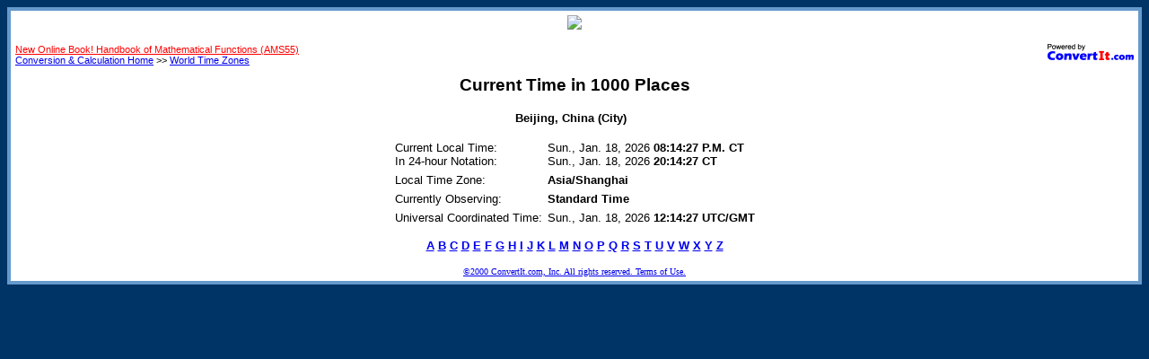

--- FILE ---
content_type: text/html
request_url: https://convertit.com/Go/SalvageSale/World_Time/Current_Time.ASP?For=Beijing+China
body_size: 5044
content:

<html>
<head>
<meta http-equiv="Content-Language" content="en-us">
<meta http-equiv="Content-Type" content="text/html; charset=windows-1252">
<!-- Begin Ratings Include -->
<meta http-equiv="pics-label" content='(pics-1.1 "http://www.icra.org/ratingsv02.html" l gen true for "http://www.convertit.com" r (cz 1 lz 1 nz 1 oz 1 vz 1) "http://www.rsac.org/ratingsv01.html" l gen true for "http://www.convertit.com" r (n 0 s 0 v 0 l 0))' />
<!-- End Ratings Include -->
<meta http-equiv="Refresh" content="60">

<meta name="Abstract" content="Current Time for Beijing China">
<meta name="Author" content="Stephen J. Schmidt, Steve@ConvertIt.com">
<meta name="Copyright" content="Copyright 2000-2001 ConvertIt.com, Inc.  All rights reserved.">
<meta name="Description" content="Page that displays the current time in any of 1,000 places around
	the world.  Includes every country in the world, every US state and Canadian Province, and major
	cities and places in the United States and around the world.">
<meta name="Keywords" content="World Time,clock,time zones,world time clock,current time">
<meta name="GENERATOR" content="Microsoft FrontPage 4.0">
<meta name="ProgId" content="FrontPage.Editor.Document">
<meta name="Revisit-After" content="21 days">
<meta name="Robots" content="All">
<title>Current Time for Beijing China</title>
<!-- Begin Site Head Bottom -->
<base href="https://convertit.com/Go/SalvageSale/">
<link rel=stylesheet href="/Global/Style.CSS" type="text/css">
<!-- End Site Head Bottom -->

</head>
<body bgcolor="003366">
<!-- Begin Site Body Top -->
<center>
<table width="100%" border="3" bordercolor="6699CC" cellpadding="5" cellspacing="0" bgcolor="FFFFFF">
	<tr>
		<td width="100%">
				<p align=center><img align=center src="http://www.salvagesale.com/img/global/logo.gif"></p>
<!-- End Site Body Top -->
<!-- Begin Return Navigation Include -->
<p class="ciBC"><a href="/Go/ConvertIt/Web_Site/Co-Branding.ASP"><img align="right" border="0" src="/Global/Images/Powered_By_Small.GIF" width="96" height="18"></a>
<!-- Begin Before Return Navigation Include -->
<a href="Reference/AMS55.ASP"><font color="red">New Online Book!  Handbook of Mathematical Functions (AMS55)</font></a><br>
<!-- End Before Return Navigation Include -->
<a href="Default.ASP">Conversion &amp; Calculation Home</a> &gt;&gt; <a href="World_Time/">World Time Zones</a></p>
<!-- End Return Navigation Include --><table width=100% border=0 cellpadding=0 cellspacing=0><tr><td class=ciH valign=middle nowrap>Current Time in 1000 Places</td></tr></table><br>

<div align="center">
	<table border=0 cellpadding=0 cellspacing=0><tr class=ciT><td align=left>
<div align=center>
<span class=ciH2>Beijing, China (City)</span>
&nbsp;<br>&nbsp;<table border=0 cellpadding=3 cellspacing=0>
<tr class=ciT align=left valign=top nowrap>
<td>Current Local Time:<br>In 24-hour Notation:</td>
<td>Sun., Jan. 18, 2026 <b>08:14:27 P.M. CT</b><br>Sun., Jan. 18, 2026 <b>20:14:27 CT</b></td>
</tr>
<tr class=ciT align=left valign=top nowrap>
<td>Local Time Zone:</td>
<td><b>Asia/Shanghai</b></td>
</tr>
<tr class=ciT align=left valign=top nowrap>
<td>Currently Observing:</td>
<td><b>Standard Time</b></td>
</tr>
<tr class=ciT align=left valign=top nowrap>
<td>Universal Coordinated Time:</td>
<td>Sun., Jan. 18, 2026 <b>12:14:27 UTC/GMT</b></td></tr>
</table>
</div>
</td></tr></table>
<p align=center class=ciH2><a href="World_Time/Current_Time.ASP?For=A">A</a> <a href="World_Time/Current_Time.ASP?For=B">B</a> <a href="World_Time/Current_Time.ASP?For=C">C</a> <a href="World_Time/Current_Time.ASP?For=D">D</a> <a href="World_Time/Current_Time.ASP?For=E">E</a> <a href="World_Time/Current_Time.ASP?For=F">F</a> <a href="World_Time/Current_Time.ASP?For=G">G</a> <a href="World_Time/Current_Time.ASP?For=H">H</a> <a href="World_Time/Current_Time.ASP?For=I">I</a> <a href="World_Time/Current_Time.ASP?For=J">J</a> <a href="World_Time/Current_Time.ASP?For=K">K</a> <a href="World_Time/Current_Time.ASP?For=L">L</a> <a href="World_Time/Current_Time.ASP?For=M">M</a> <a href="World_Time/Current_Time.ASP?For=N">N</a> <a href="World_Time/Current_Time.ASP?For=O">O</a> <a href="World_Time/Current_Time.ASP?For=P">P</a> <a href="World_Time/Current_Time.ASP?For=Q">Q</a> <a href="World_Time/Current_Time.ASP?For=R">R</a> <a href="World_Time/Current_Time.ASP?For=S">S</a> <a href="World_Time/Current_Time.ASP?For=T">T</a> <a href="World_Time/Current_Time.ASP?For=U">U</a> <a href="World_Time/Current_Time.ASP?For=V">V</a> <a href="World_Time/Current_Time.ASP?For=W">W</a> <a href="World_Time/Current_Time.ASP?For=X">X</a> <a href="World_Time/Current_Time.ASP?For=Y">Y</a> <a href="World_Time/Current_Time.ASP?For=Z">Z</a></p>

</div>
<!-- Begin Site Body Bottom -->
<p align=center><font size="1"><a href="Web_Site/Terms_Of_Use.ASP">©2000 ConvertIt.com, Inc. All rights reserved. Terms of Use.</a></font></p>
		</td>
	</tr>	
</table>		
</center>
<!-- End Site Body Bottom -->

</body>
</html>
